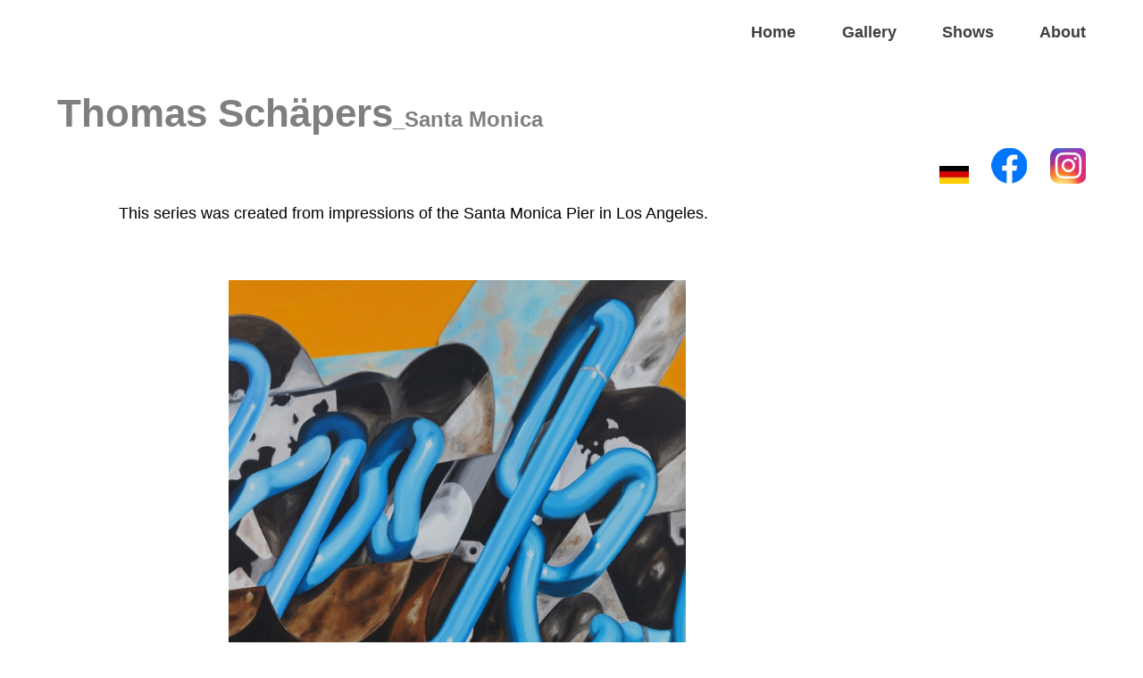

--- FILE ---
content_type: text/html; charset=UTF-8
request_url: http://thomas-schaepers.de/Gallery-Santa-Monica-en.htm
body_size: 2565
content:
<!DOCTYPE HTML>
<html xmlns="http://www.w3.org/1999/xhtml" dir="ltr" lang="en-us">
 <head>
  <meta http-equiv="content-type" content="text/html; charset=UTF-8" />
  <meta name="generator" content="openElement (1.57.9)" />
  <link id="openElement" rel="stylesheet" type="text/css" href="WEFiles/Css/v02/openElement.css?v=50491126800" />
  <link id="siteFonts" rel="stylesheet" type="text/css" href="Files/Fonts/Fonts.css?v=50491126800" />
  <link id="OETemplate1" rel="stylesheet" type="text/css" href="Templates/Layer-Menue-en.css?v=50491126800" />
  <link id="OEBase" rel="stylesheet" type="text/css" href="Gallery-Santa-Monica-en.css?v=50491126800" />
  <!--[if lte IE 7]>
  <link rel="stylesheet" type="text/css" href="WEFiles/Css/ie7.css?v=50491126800" />
  <![endif]-->
  <script type="text/javascript">
   var WEInfoPage = {"PHPVersion":"phpOK","OEVersion":"1-57-9","PagePath":"Gallery-Santa-Monica-en","Culture":"DEFAULT","LanguageCode":"EN-US","RelativePath":"","RenderMode":"Export","PageAssociatePath":"Gallery-Santa-Monica-en","EditorTexts":null};
  </script>
  <script type="text/javascript" src="WEFiles/Client/jQuery/1.10.2.js?v=50491126800"></script>
  <script type="text/javascript" src="WEFiles/Client/jQuery/migrate.js?v=50491126800"></script>
  <script type="text/javascript" src="WEFiles/Client/Common/oe.min.js?v=50491126800"></script>
  <meta name="viewport" content="width=device-width, initial-scale=1.0">
  <script type="text/javascript">
   if (width <= 800) {
       window.location = "Mobile.htm";
   }
  </script>
 </head>
 <body class="RWAuto" data-gl="{&quot;KeywordsHomeNotInherits&quot;:false}">
  <form id="XForm" method="post" action="#"></form>
  <div id="XBody" class="BaseDiv RBoth OEPageXbody OESK_XBody_Default" style="z-index:1000">
   <div class="OESZ OESZ_DivContent OESZG_XBody">
    <div class="OESZ OESZ_XBodyContent OESZG_XBody OECT OECT_Content OECTAbs">
     <div id="WE175b8ee02d" class="BaseDiv RBoth OEWEPanel OESK_WEPanel_Default" style="z-index:1">
      <div class="OESZ OESZ_DivContent OESZG_WE175b8ee02d">
       <div class="OECT OECT_Content OECTRel OEDynTag0">
        <div class="OERelLine OEHAlignR OEVAlignB">
         <div id="WE9859f2d861" class="BaseDiv RNone OEWELink OESK_WELink_Default OEGo" style="z-index:3" onclick="return OE.Navigate.open(event,'index-en.htm',1)">
          <div class="OESZ OESZ_DivContent OESZG_WE9859f2d861">
           <a class="OESZ OESZ_Link OESZG_WE9859f2d861 ContentBox" data-cd="PageLink" href="index-en.htm">Home</a>
          </div>
         </div><div id="WEf57bbc6d47" class="BaseDiv RNone OEWELink OESK_WELink_Default OEGo" style="z-index:1" onclick="return OE.Navigate.open(event,'Gallery-Overview-en.htm',1)">
          <div class="OESZ OESZ_DivContent OESZG_WEf57bbc6d47">
           <a class="OESZ OESZ_Link OESZG_WEf57bbc6d47 ContentBox" data-cd="PageLink" href="Gallery-Overview-en.htm">Gallery</a>
          </div>
         </div><div id="WE9d975ec1f1" class="BaseDiv RNone OEWELink OESK_WELink_Default OEGo" style="z-index:3" onclick="return OE.Navigate.open(event,'Show-Overview-en.htm',1)">
          <div class="OESZ OESZ_DivContent OESZG_WE9d975ec1f1">
           <a class="OESZ OESZ_Link OESZG_WE9d975ec1f1 ContentBox" data-cd="PageLink" href="Show-Overview-en.htm">Shows</a>
          </div>
         </div><div id="WE015a845aba" class="BaseDiv RNone OEWELink OESK_WELink_Default OEGo" style="z-index:4" onclick="return OE.Navigate.open(event,'About-en.htm',1)">
          <div class="OESZ OESZ_DivContent OESZG_WE015a845aba">
           <a class="OESZ OESZ_Link OESZG_WE015a845aba ContentBox" data-cd="PageLink" href="About-en.htm">About</a>
          </div>
         </div>
        </div>
       </div>
      </div>
     </div>
     <div id="WE39f88e7073" class="BaseDiv RWidth OEWEPanel OESK_WEPanel_Default" style="z-index:1001">
      <div class="OESZ OESZ_DivContent OESZG_WE39f88e7073">
       <div class="OECT OECT_Content OECTRel OEDynTag0">
        <div class="OERelLine OEHAlignL OEVAlignB">
         <div id="WE27d1a55720" class="BaseDiv RBoth OEWELabel OESK_WELabel_Default" style="z-index:1007">
          <div class="OESZ OESZ_DivContent OESZG_WE27d1a55720">
           <span class="OESZ OESZ_Text OESZG_WE27d1a55720 ContentBox"><span style="font-family:Geneva, Arial, Helvetica, sans-serif;color:rgb(127, 127, 127);"><b><span style="font-size:44px;">Thomas Schäpers</span><span style="font-size:24px;">_Santa Monica</span></b></span></span>
          </div>
         </div>
        </div>
        <div class="OERelLine OEHAlignL OEVAlignB">
         <div id="WE0a948a92ea" class="BaseDiv RBoth OEWEPanel OESK_WEPanel_Default" style="z-index:1007">
          <div class="OESZ OESZ_DivContent OESZG_WE0a948a92ea">
           <div class="OECT OECT_Content OECTRel OEDynTag0">
            <div class="OERelLine OEHAlignR OEVAlignB">
             <div id="WEc8fc42609b" class="BaseDiv RBoth OEWELinkImage OESK_WELinkImage_Default OEGo" style="z-index:1002" onclick="return OE.Navigate.open(event,'Gallery-Santa-Monica.htm',1)">
              <div class="OESZ OESZ_DivContent OESZG_WEc8fc42609b">
               <a href="Gallery-Santa-Monica.htm" data-cd="PageLink">
                <img style="width:100%;height:100%;border:none" src="WEFiles/Image/empty.png" />
               </a>
              </div>
             </div><div id="WE7592248bb0" class="BaseDiv RBoth OEWELinkImage OESK_WELinkImage_Default OEGo" style="z-index:1003" onclick="return OE.Navigate.open(event,'https://www.facebook.com/schaepers.art.aachen',1)">
              <div class="OESZ OESZ_DivContent OESZG_WE7592248bb0">
               <a href="https://www.facebook.com/schaepers.art.aachen" data-cd="PageLink">
                <img style="width:100%;height:100%;border:none" src="WEFiles/Image/empty.png" />
               </a>
              </div>
             </div><div id="WEbd59c9112a" class="BaseDiv RBoth OEWELinkImage OESK_WELinkImage_Default OEGo" style="z-index:1002" onclick="return OE.Navigate.open(event,'https://www.instagram.com/th.schaepers/',1)">
              <div class="OESZ OESZ_DivContent OESZG_WEbd59c9112a">
               <a href="https://www.instagram.com/th.schaepers/" data-cd="PageLink">
                <img style="width:100%;height:100%;border:none" src="WEFiles/Image/empty.png" />
               </a>
              </div>
             </div>
            </div>
           </div>
          </div>
         </div>
        </div>
        <div class="OERelLine OEHAlignL OEVAlignB">
         <div id="WE8ce9927886" class="BaseDiv RWidth OEWEText OESK_WEText_Default" style="z-index:1003">
          <div class="OESZ OESZ_DivContent OESZG_WE8ce9927886">
           <span class="ContentBox"><span style="font-family:Geneva, Arial, Helvetica, sans-serif;font-size:18px;">&nbsp;This series was created from impressions of the Santa Monica Pier in Los Angeles. <br /></span></span>
          </div>
         </div>
        </div>
        <div class="OERelLine OEHAlignL OEVAlignB">
         <div id="WEd60aa8c5cc" class="BaseDiv RKeepRatio OEWEImage OESK_WEImage_Default" style="z-index:1012">
          <div class="OESZ OESZ_DivContent OESZG_WEd60aa8c5cc">
           <img src="Files/Image/Market-600.jpg" class="OESZ OESZ_Img OESZG_WEd60aa8c5cc" alt="" />
          </div>
         </div>
        </div>
        <div class="OERelLine OEHAlignL OEVAlignB">
         <div id="WE77d2ce278b" class="BaseDiv RWidth OEWELabel OESK_WELabel_Default" style="z-index:1013">
          <div class="OESZ OESZ_DivContent OESZG_WE77d2ce278b">
           <span class="OESZ OESZ_Text OESZG_WE77d2ce278b ContentBox"><span style="color:rgb(89, 89, 89);font-family:Verdana, Arial, Helvetica, sans-serif;">Market, Venice Beach, 100 x 100 (2014)<br /></span></span>
          </div>
         </div>
        </div>
        <div class="OERelLine OEHAlignL OEVAlignB">
         <div id="WE0092a9de10" class="BaseDiv RKeepRatio OEWEImage OESK_WEImage_Default" style="z-index:1004">
          <div class="OESZ OESZ_DivContent OESZG_WE0092a9de10">
           <img src="Files/Image/Harbor-600.jpg" class="OESZ OESZ_Img OESZG_WE0092a9de10" alt="" />
          </div>
         </div><div id="WE2d57370c24" class="BaseDiv RWidth OEWELabel OESK_WELabel_Default" style="z-index:1007">
          <div class="OESZ OESZ_DivContent OESZG_WE2d57370c24">
           <span class="OESZ OESZ_Text OESZG_WE2d57370c24 ContentBox"><span style="color:rgb(89, 89, 89);font-family:Verdana, Arial, Helvetica, sans-serif;">Harbor Santa Monica, 100 x 100 (2013)<br /></span></span>
          </div>
         </div><div id="WEf0696a463d" class="BaseDiv RKeepRatio OEWEImage OESK_WEImage_Default" style="z-index:1006">
          <div class="OESZ OESZ_DivContent OESZG_WEf0696a463d">
           <img src="Files/Image/Funel-cake-600.jpg" class="OESZ OESZ_Img OESZG_WEf0696a463d" alt="" />
          </div>
         </div><div id="WE6288ec1d60" class="BaseDiv RWidth OEWELabel OESK_WELabel_Default" style="z-index:1011">
          <div class="OESZ OESZ_DivContent OESZG_WE6288ec1d60">
           <span class="OESZ OESZ_Text OESZG_WE6288ec1d60 ContentBox"><span style="color:rgb(89, 89, 89);font-family:Verdana, Arial, Helvetica, sans-serif;">Funel Cake, Santa Monica, 100 x 100 (2014)<br /></span></span>
          </div>
         </div><div id="WE9eb4e6a316" class="BaseDiv RKeepRatio OEWEImage OESK_WEImage_Default" style="z-index:1008">
          <div class="OESZ OESZ_DivContent OESZG_WE9eb4e6a316">
           <img src="Files/Image/Ice-cream-600.jpg" class="OESZ OESZ_Img OESZG_WE9eb4e6a316" alt="" />
          </div>
         </div><div id="WEdf25fe5489" class="BaseDiv RWidth OEWELabel OESK_WELabel_Default" style="z-index:1011">
          <div class="OESZ OESZ_DivContent OESZG_WEdf25fe5489">
           <span class="OESZ OESZ_Text OESZG_WEdf25fe5489 ContentBox"><span style="color:rgb(89, 89, 89);font-family:Verdana, Arial, Helvetica, sans-serif;">Ice Cream, Santa Monica 100 x 100 (2014)</span>&nbsp;</span>
          </div>
         </div><div id="WEd200681ded" class="BaseDiv RKeepRatio OEWEImage OESK_WEImage_Default" style="z-index:1010">
          <div class="OESZ OESZ_DivContent OESZG_WEd200681ded">
           <img src="Files/Image/Ice-600.jpg" class="OESZ OESZ_Img OESZG_WEd200681ded" alt="" />
          </div>
         </div><div id="WE0c3f4efb01" class="BaseDiv RWidth OEWELabel OESK_WELabel_Default" style="z-index:1023">
          <div class="OESZ OESZ_DivContent OESZG_WE0c3f4efb01">
           <span class="OESZ OESZ_Text OESZG_WE0c3f4efb01 ContentBox"><span style="color:rgb(89, 89, 89);font-family:Verdana, Arial, Helvetica, sans-serif;">Ice, Santa Monica 100 x 40 (2014)<br /></span></span>
          </div>
         </div>
        </div>
       </div>
      </div>
     </div>
    </div>
    <div class="OESZ OESZ_XBodyFooter OESZG_XBody OECT OECT_Footer OECTAbs"></div>
   </div>
  </div>
  <script type="text/javascript">
   $(["Files/Image/flag-de.jpg","Files/Image/fbook-40-40.png","Files/Image/instagram-40-40.png"]).preloadImg();
  </script>
 </body>
</html>

--- FILE ---
content_type: text/css
request_url: http://thomas-schaepers.de/Files/Fonts/Fonts.css?v=50491126800
body_size: 394
content:
@font-face {
font-family: "Syncopate Bold";
src: url("Syncopate Bold.eot") format("eot"); /* IE9 Compat Modes */
src: url("Syncopate Bold.eot?#iefix") format("embedded-opentype"), /* IE6-IE8 */
     url("Syncopate Bold.woff") format("woff"), /* Modern Browsers */
     url("Syncopate Bold.ttf") format("truetype"); /* Safari, Android, iOS */
font-weight: normal;
font-style: normal;
}


--- FILE ---
content_type: text/css
request_url: http://thomas-schaepers.de/Templates/Layer-Menue-en.css?v=50491126800
body_size: 1950
content:
/*MinVersion*/
.OESK_XBody_Default{width:900px}.OESK_XBody_Default .OESZ_XBodyContent{width:100%;height:550px}.OESK_XBody_Default .OESZ_XBodyFooter{width:100%;height:50px}.OESK_WEPanel_Default{width:350px;height:150px}#XBody .OESZ_XBodyContent{display:block;height:1021px}#XBody .OESZ_XBodyFooter{display:block;height:15px}#XBody .OESZ_XBodyHeader{display:none;height:50px}#XBody .OESZ_XBodyLeftColumn{display:none;width:50px}#XBody .OESZ_XBodyRightColumn{display:none;width:50px}#XBody .OESZ_Wrap_Columns{padding-left:0;padding-right:0}#XBody{width:100%;height:auto;background-color:#fff}#WE5a3c94f559{position:absolute;left:0;top:0;width:auto;height:auto}#WE175b8ee02d{position:absolute;left:0;top:0;width:100%;height:40px;margin:2% 0 0 0;visibility:visible}#WE9859f2d861 a:link{color:#3f3f3f}#WE9859f2d861 a:visited{color:#3f3f3f}#WE9859f2d861 a:hover{color:#76923c}#WE9859f2d861{width:auto;height:auto;margin:0 2% 0 2%;font-weight:bold;font-size:18px;font-family:Verdana,Arial,Helvetica,sans-serif}.OE_Over#WE9859f2d861{color:#696969;cursor:pointer}#WEf57bbc6d47 a:link{color:#3f3f3f}#WEf57bbc6d47 a:visited{color:#3f3f3f}#WEf57bbc6d47 a:hover{color:#76923c}#WEf57bbc6d47{width:auto;height:auto;margin:0 2% 0 2%;font-weight:bold;font-size:18px;font-family:Verdana,Arial,Helvetica,sans-serif}.OE_Over#WEf57bbc6d47{color:#696969;cursor:pointer}#WE9d975ec1f1 a:link{color:#3f3f3f}#WE9d975ec1f1 a:visited{color:#3f3f3f}#WE9d975ec1f1 a:hover{color:#76923c}#WE9d975ec1f1{width:auto;height:auto;margin:0 2% 0 2%;text-align:right;font-weight:bold;font-size:18px;font-family:Verdana,Arial,Helvetica,sans-serif}.OE_Over#WE9d975ec1f1{color:#696969;cursor:pointer}#WE015a845aba a:link{color:#3f3f3f}#WE015a845aba a:visited{color:#3f3f3f}#WE015a845aba a:hover{color:#76923c}#WE015a845aba{width:auto;height:auto;margin:0 5% 0 2%;font-weight:bold;font-size:18px;font-family:Verdana,Arial,Helvetica,sans-serif}.OE_Over#WE015a845aba{color:#696969;cursor:pointer}

--- FILE ---
content_type: text/css
request_url: http://thomas-schaepers.de/Gallery-Santa-Monica-en.css?v=50491126800
body_size: 2359
content:
/*MinVersion*/
.OESK_XBody_Default{width:900px}.OESK_XBody_Default .OESZ_XBodyContent{width:100%;height:550px}.OESK_XBody_Default .OESZ_XBodyFooter{width:100%;height:50px}.OESK_WEPanel_Default{width:350px;height:150px}.OESK_WELabel_Default{width:350px}.OESK_WELinkImage_Default{width:70px;height:50px;cursor:pointer}.OESK_WEText_Default{width:350px;height:80px}#XBody .OESZ_XBodyContent{display:block;height:928px}#XBody .OESZ_XBodyFooter{display:block;height:354px}#XBody .OESZ_XBodyHeader{display:none}#XBody .OESZ_XBodyLeftColumn{display:none}#XBody .OESZ_XBodyRightColumn{display:none}#XBody .OESZ_Wrap_Columns{padding-left:0;padding-right:0}#XBody{width:100%;height:100%}body{width:100vw;height:100%;background-color:#fff}#XBody .OESZ_XBodyHeader{height:10%;background-color:#c0ffc0}#WE39f88e7073{position:absolute;left:0;top:50px;width:100%;height:auto;margin:0}#WE27d1a55720{width:94%;height:5.88%;margin:4% 0 0 5%}#WE0a948a92ea{width:100%;height:50px;margin:1% 0 0 0}#WEc8fc42609b{width:33px;height:20px;margin:0 2% 0 0;background-image:url("Files/Image/flag-de.jpg")}.OE_Over#WEc8fc42609b{background-image:url("Files/Image/flag-de.jpg")}#WE7592248bb0{width:40px;height:40px;margin:0 2% 0 0;background-image:url("Files/Image/fbook-40-40.png")}.OE_Over#WE7592248bb0{background-image:url("Files/Image/fbook-40-40.png")}#WEbd59c9112a{width:40px;height:40px;margin:0 5% 0 0;background-image:url("Files/Image/instagram-40-40.png")}.OE_Over#WEbd59c9112a{background-image:url("Files/Image/instagram-40-40.png")}#WE8ce9927886{width:80%;height:auto;margin:1% 0 3% 10%}#WEd60aa8c5cc{width:40%;height:auto;margin:2% 0 0 20%}#WEd60aa8c5cc .OESZ_Img{width:100%}#WE77d2ce278b{width:60%;height:auto;margin:1% 0 0 20%}#WE0092a9de10{width:40%;height:auto;margin:2% 0 0 20%}#WE0092a9de10 .OESZ_Img{width:100%}#WE2d57370c24{width:60%;height:auto;margin:1% 0 0 20%}#WEf0696a463d{width:40%;height:auto;margin:2% 0 0 20%}#WEf0696a463d .OESZ_Img{width:100%}#WE6288ec1d60{width:60%;height:auto;margin:1% 0 0 20%}#WE9eb4e6a316{width:40%;height:auto;margin:2% 0 0 20%}#WE9eb4e6a316 .OESZ_Img{width:100%}#WEdf25fe5489{width:60%;height:auto;margin:1% 0 0 20%}#WEd200681ded{width:40%;height:auto;margin:2% 0 0 20%}#WEd200681ded .OESZ_Img{width:100%}#WE0c3f4efb01{width:60%;height:auto;margin:1% 0 0 20%}#WE503eecb299{position:absolute;left:690px;top:320px;width:auto;height:auto}